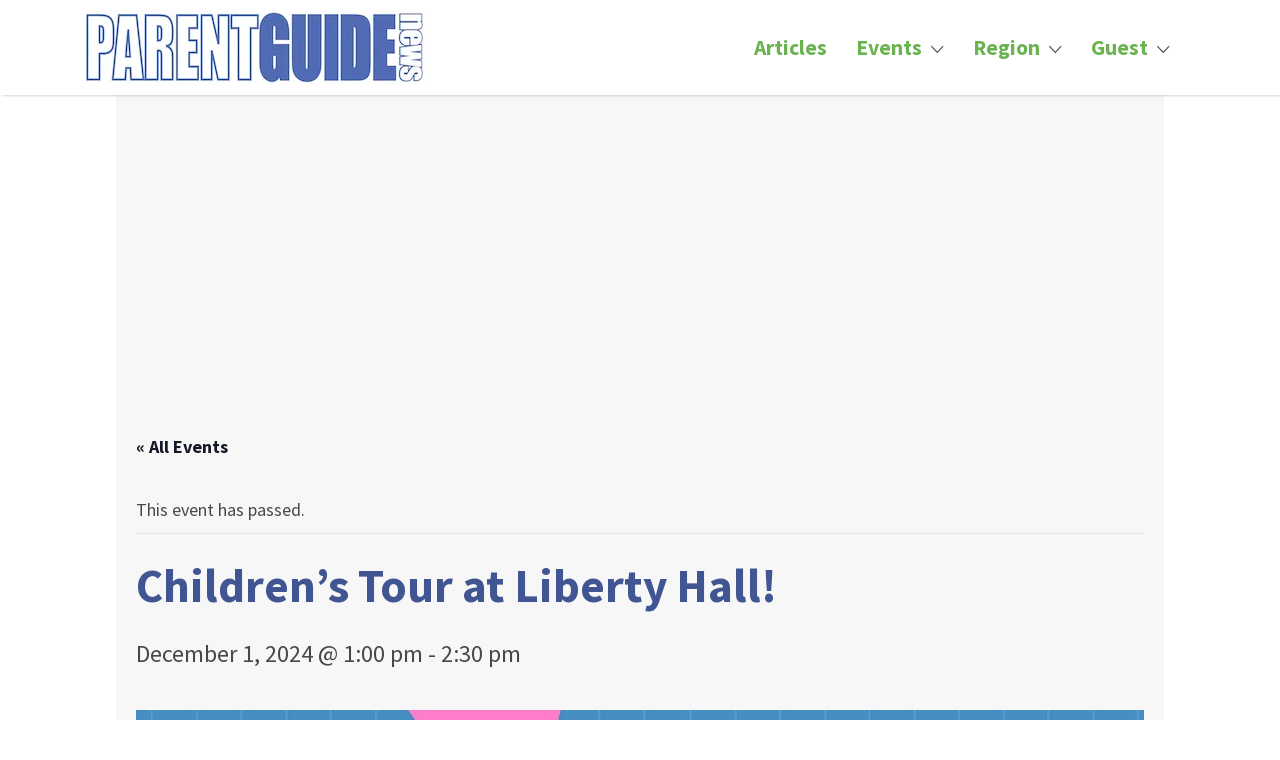

--- FILE ---
content_type: text/html; charset=utf-8
request_url: https://www.google.com/recaptcha/api2/aframe
body_size: 268
content:
<!DOCTYPE HTML><html><head><meta http-equiv="content-type" content="text/html; charset=UTF-8"></head><body><script nonce="B-Ufqxi7w7m5BC2-McGCKg">/** Anti-fraud and anti-abuse applications only. See google.com/recaptcha */ try{var clients={'sodar':'https://pagead2.googlesyndication.com/pagead/sodar?'};window.addEventListener("message",function(a){try{if(a.source===window.parent){var b=JSON.parse(a.data);var c=clients[b['id']];if(c){var d=document.createElement('img');d.src=c+b['params']+'&rc='+(localStorage.getItem("rc::a")?sessionStorage.getItem("rc::b"):"");window.document.body.appendChild(d);sessionStorage.setItem("rc::e",parseInt(sessionStorage.getItem("rc::e")||0)+1);localStorage.setItem("rc::h",'1768360659878');}}}catch(b){}});window.parent.postMessage("_grecaptcha_ready", "*");}catch(b){}</script></body></html>